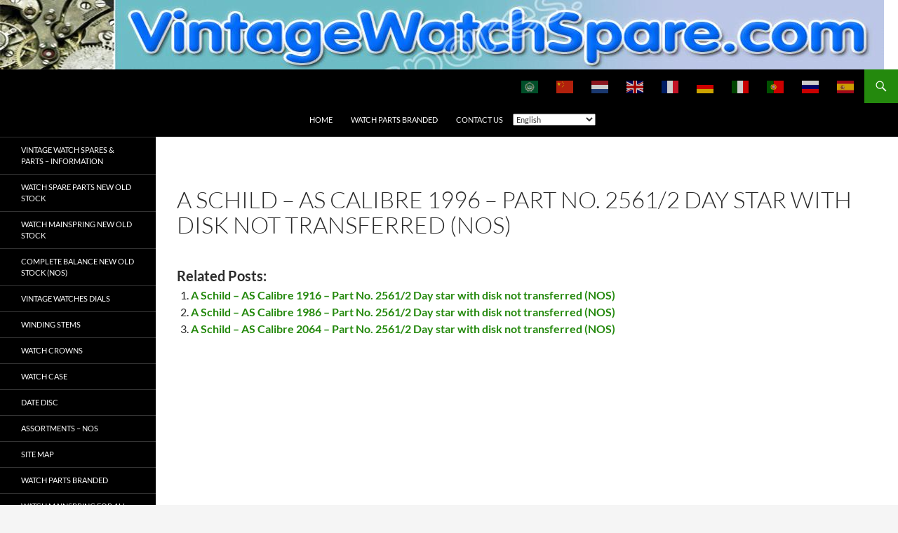

--- FILE ---
content_type: text/html; charset=UTF-8
request_url: https://vintagewatchspare.com/watch-parts-branded/watch-spare-parts-new-old-stock/a-schild-as-watch-spare-parts-nos/a-schild-as-calibre-1996-watch-spare-parts-nos/a-schild-as-calibre-1996-part-no-2561-2-day-star-with-disk-not-transferred-nos/
body_size: 13018
content:
<!DOCTYPE html>
<html lang="en-US">
<head>
	<meta charset="UTF-8">
	<meta name="viewport" content="width=device-width, initial-scale=1.0">
	<title>A Schild - AS Calibre 1996 – Part No. 2561/2 Day star with disk not transferred (NOS) - VintageWatchSpare.com</title>
	<link rel="profile" href="https://gmpg.org/xfn/11">
	<link rel="pingback" href="https://vintagewatchspare.com/xmlrpc.php">
	<!-- Manifest added by SuperPWA - Progressive Web Apps Plugin For WordPress -->
<link rel="manifest" href="/superpwa-manifest-nginx.json">
<meta name="theme-color" content="#D5E0EB">
<meta name="mobile-web-app-capable" content="yes">
<meta name="apple-touch-fullscreen" content="yes">
<meta name="apple-mobile-web-app-title" content="watch-spares.com">
<meta name="application-name" content="watch-spares.com">
<meta name="apple-mobile-web-app-capable" content="yes">
<meta name="apple-mobile-web-app-status-bar-style" content="default">
<link rel="apple-touch-icon"  href="https://vintagewatchspare.com/wp-content/plugins/super-progressive-web-apps/public/images/logo.png">
<link rel="apple-touch-icon" sizes="192x192" href="https://vintagewatchspare.com/wp-content/plugins/super-progressive-web-apps/public/images/logo.png">
<!-- / SuperPWA.com -->
<meta name='robots' content='index, follow, max-image-preview:large, max-snippet:-1, max-video-preview:-1' />

	<!-- This site is optimized with the Yoast SEO plugin v26.8 - https://yoast.com/product/yoast-seo-wordpress/ -->
	<meta name="description" content="VintageWatchSpare.com - Please reach out to us for information or to check availability of spares. We are a leading watch parts supplier and distributor and we stock many popular Swiss, Japanese and Russian brands." />
	<link rel="canonical" href="https://vintagewatchspare.com/watch-parts-branded/watch-spare-parts-new-old-stock/a-schild-as-watch-spare-parts-nos/a-schild-as-calibre-1996-watch-spare-parts-nos/a-schild-as-calibre-1996-part-no-2561-2-day-star-with-disk-not-transferred-nos/" />
	<meta property="og:locale" content="en_US" />
	<meta property="og:type" content="article" />
	<meta property="og:title" content="A Schild - AS Calibre 1996 – Part No. 2561/2 Day star with disk not transferred (NOS) - VintageWatchSpare.com" />
	<meta property="og:description" content="VintageWatchSpare.com - Please reach out to us for information or to check availability of spares. We are a leading watch parts supplier and distributor and we stock many popular Swiss, Japanese and Russian brands." />
	<meta property="og:url" content="https://vintagewatchspare.com/watch-parts-branded/watch-spare-parts-new-old-stock/a-schild-as-watch-spare-parts-nos/a-schild-as-calibre-1996-watch-spare-parts-nos/a-schild-as-calibre-1996-part-no-2561-2-day-star-with-disk-not-transferred-nos/" />
	<meta property="og:site_name" content="VintageWatchSpare.com" />
	<meta property="article:modified_time" content="2023-01-21T17:21:11+00:00" />
	<meta name="twitter:card" content="summary_large_image" />
	<script type="application/ld+json" class="yoast-schema-graph">{"@context":"https://schema.org","@graph":[{"@type":"WebPage","@id":"https://vintagewatchspare.com/watch-parts-branded/watch-spare-parts-new-old-stock/a-schild-as-watch-spare-parts-nos/a-schild-as-calibre-1996-watch-spare-parts-nos/a-schild-as-calibre-1996-part-no-2561-2-day-star-with-disk-not-transferred-nos/","url":"https://vintagewatchspare.com/watch-parts-branded/watch-spare-parts-new-old-stock/a-schild-as-watch-spare-parts-nos/a-schild-as-calibre-1996-watch-spare-parts-nos/a-schild-as-calibre-1996-part-no-2561-2-day-star-with-disk-not-transferred-nos/","name":"A Schild - AS Calibre 1996 – Part No. 2561/2 Day star with disk not transferred (NOS) - VintageWatchSpare.com","isPartOf":{"@id":"https://vintagewatchspare.com/#website"},"datePublished":"2021-10-10T03:59:54+00:00","dateModified":"2023-01-21T17:21:11+00:00","description":"VintageWatchSpare.com - Please reach out to us for information or to check availability of spares. We are a leading watch parts supplier and distributor and we stock many popular Swiss, Japanese and Russian brands.","breadcrumb":{"@id":"https://vintagewatchspare.com/watch-parts-branded/watch-spare-parts-new-old-stock/a-schild-as-watch-spare-parts-nos/a-schild-as-calibre-1996-watch-spare-parts-nos/a-schild-as-calibre-1996-part-no-2561-2-day-star-with-disk-not-transferred-nos/#breadcrumb"},"inLanguage":"en-US","potentialAction":[{"@type":"ReadAction","target":["https://vintagewatchspare.com/watch-parts-branded/watch-spare-parts-new-old-stock/a-schild-as-watch-spare-parts-nos/a-schild-as-calibre-1996-watch-spare-parts-nos/a-schild-as-calibre-1996-part-no-2561-2-day-star-with-disk-not-transferred-nos/"]}]},{"@type":"BreadcrumbList","@id":"https://vintagewatchspare.com/watch-parts-branded/watch-spare-parts-new-old-stock/a-schild-as-watch-spare-parts-nos/a-schild-as-calibre-1996-watch-spare-parts-nos/a-schild-as-calibre-1996-part-no-2561-2-day-star-with-disk-not-transferred-nos/#breadcrumb","itemListElement":[{"@type":"ListItem","position":1,"name":"Home","item":"https://vintagewatchspare.com/"},{"@type":"ListItem","position":2,"name":"Watch Parts Branded","item":"https://vintagewatchspare.com/watch-parts-branded/"},{"@type":"ListItem","position":3,"name":"Watch spare parts New Old Stock","item":"https://vintagewatchspare.com/watch-parts-branded/watch-spare-parts-new-old-stock/"},{"@type":"ListItem","position":4,"name":"A Schild (AS) Watch spare parts (NOS)","item":"https://vintagewatchspare.com/watch-parts-branded/watch-spare-parts-new-old-stock/a-schild-as-watch-spare-parts-nos/"},{"@type":"ListItem","position":5,"name":"A Schild &#8211; AS Calibre 1996 Watch spare parts NOS","item":"https://vintagewatchspare.com/watch-parts-branded/watch-spare-parts-new-old-stock/a-schild-as-watch-spare-parts-nos/a-schild-as-calibre-1996-watch-spare-parts-nos/"},{"@type":"ListItem","position":6,"name":"A Schild &#8211; AS Calibre 1996 – Part No. 2561/2 Day star with disk not transferred (NOS)"}]},{"@type":"WebSite","@id":"https://vintagewatchspare.com/#website","url":"https://vintagewatchspare.com/","name":"watch-spares.com","description":"","publisher":{"@id":"https://vintagewatchspare.com/#organization"},"potentialAction":[{"@type":"SearchAction","target":{"@type":"EntryPoint","urlTemplate":"https://vintagewatchspare.com/?s={search_term_string}"},"query-input":{"@type":"PropertyValueSpecification","valueRequired":true,"valueName":"search_term_string"}}],"inLanguage":"en-US"},{"@type":"Organization","@id":"https://vintagewatchspare.com/#organization","name":"Watch-Spares.com","url":"https://vintagewatchspare.com/","logo":{"@type":"ImageObject","inLanguage":"en-US","@id":"https://vintagewatchspare.com/#/schema/logo/image/","url":"https://vintagewatchspare.com/wp-content/uploads/2021/01/Watch-spares-Banner_3-1.jpg?v=1722930333","contentUrl":"https://vintagewatchspare.com/wp-content/uploads/2021/01/Watch-spares-Banner_3-1.jpg?v=1722930333","width":1920,"height":240,"caption":"Watch-Spares.com"},"image":{"@id":"https://vintagewatchspare.com/#/schema/logo/image/"}}]}</script>
	<!-- / Yoast SEO plugin. -->


<link rel='dns-prefetch' href='//stats.wp.com' />
<link rel='preconnect' href='//c0.wp.com' />
<link rel="alternate" type="application/rss+xml" title="VintageWatchSpare.com &raquo; Feed" href="https://vintagewatchspare.com/feed/" />
<link rel="alternate" type="application/rss+xml" title="VintageWatchSpare.com &raquo; Comments Feed" href="https://vintagewatchspare.com/comments/feed/" />
<link rel="alternate" title="oEmbed (JSON)" type="application/json+oembed" href="https://vintagewatchspare.com/wp-json/oembed/1.0/embed?url=https%3A%2F%2Fvintagewatchspare.com%2Fwatch-parts-branded%2Fwatch-spare-parts-new-old-stock%2Fa-schild-as-watch-spare-parts-nos%2Fa-schild-as-calibre-1996-watch-spare-parts-nos%2Fa-schild-as-calibre-1996-part-no-2561-2-day-star-with-disk-not-transferred-nos%2F" />
<link rel="alternate" title="oEmbed (XML)" type="text/xml+oembed" href="https://vintagewatchspare.com/wp-json/oembed/1.0/embed?url=https%3A%2F%2Fvintagewatchspare.com%2Fwatch-parts-branded%2Fwatch-spare-parts-new-old-stock%2Fa-schild-as-watch-spare-parts-nos%2Fa-schild-as-calibre-1996-watch-spare-parts-nos%2Fa-schild-as-calibre-1996-part-no-2561-2-day-star-with-disk-not-transferred-nos%2F&#038;format=xml" />
<style id='wp-img-auto-sizes-contain-inline-css'>
img:is([sizes=auto i],[sizes^="auto," i]){contain-intrinsic-size:3000px 1500px}
/*# sourceURL=wp-img-auto-sizes-contain-inline-css */
</style>
<link rel='stylesheet' id='twentyfourteen-jetpack-css' href='https://c0.wp.com/p/jetpack/15.4/modules/theme-tools/compat/twentyfourteen.css' media='all' />
<link rel='stylesheet' id='shared-counts-css' href='https://vintagewatchspare.com/wp-content/plugins/shared-counts/assets/css/shared-counts.min.css?ver=1.5.0' media='all' />
<style id='wp-emoji-styles-inline-css'>

	img.wp-smiley, img.emoji {
		display: inline !important;
		border: none !important;
		box-shadow: none !important;
		height: 1em !important;
		width: 1em !important;
		margin: 0 0.07em !important;
		vertical-align: -0.1em !important;
		background: none !important;
		padding: 0 !important;
	}
/*# sourceURL=wp-emoji-styles-inline-css */
</style>
<style id='wp-block-library-inline-css'>
:root{--wp-block-synced-color:#7a00df;--wp-block-synced-color--rgb:122,0,223;--wp-bound-block-color:var(--wp-block-synced-color);--wp-editor-canvas-background:#ddd;--wp-admin-theme-color:#007cba;--wp-admin-theme-color--rgb:0,124,186;--wp-admin-theme-color-darker-10:#006ba1;--wp-admin-theme-color-darker-10--rgb:0,107,160.5;--wp-admin-theme-color-darker-20:#005a87;--wp-admin-theme-color-darker-20--rgb:0,90,135;--wp-admin-border-width-focus:2px}@media (min-resolution:192dpi){:root{--wp-admin-border-width-focus:1.5px}}.wp-element-button{cursor:pointer}:root .has-very-light-gray-background-color{background-color:#eee}:root .has-very-dark-gray-background-color{background-color:#313131}:root .has-very-light-gray-color{color:#eee}:root .has-very-dark-gray-color{color:#313131}:root .has-vivid-green-cyan-to-vivid-cyan-blue-gradient-background{background:linear-gradient(135deg,#00d084,#0693e3)}:root .has-purple-crush-gradient-background{background:linear-gradient(135deg,#34e2e4,#4721fb 50%,#ab1dfe)}:root .has-hazy-dawn-gradient-background{background:linear-gradient(135deg,#faaca8,#dad0ec)}:root .has-subdued-olive-gradient-background{background:linear-gradient(135deg,#fafae1,#67a671)}:root .has-atomic-cream-gradient-background{background:linear-gradient(135deg,#fdd79a,#004a59)}:root .has-nightshade-gradient-background{background:linear-gradient(135deg,#330968,#31cdcf)}:root .has-midnight-gradient-background{background:linear-gradient(135deg,#020381,#2874fc)}:root{--wp--preset--font-size--normal:16px;--wp--preset--font-size--huge:42px}.has-regular-font-size{font-size:1em}.has-larger-font-size{font-size:2.625em}.has-normal-font-size{font-size:var(--wp--preset--font-size--normal)}.has-huge-font-size{font-size:var(--wp--preset--font-size--huge)}.has-text-align-center{text-align:center}.has-text-align-left{text-align:left}.has-text-align-right{text-align:right}.has-fit-text{white-space:nowrap!important}#end-resizable-editor-section{display:none}.aligncenter{clear:both}.items-justified-left{justify-content:flex-start}.items-justified-center{justify-content:center}.items-justified-right{justify-content:flex-end}.items-justified-space-between{justify-content:space-between}.screen-reader-text{border:0;clip-path:inset(50%);height:1px;margin:-1px;overflow:hidden;padding:0;position:absolute;width:1px;word-wrap:normal!important}.screen-reader-text:focus{background-color:#ddd;clip-path:none;color:#444;display:block;font-size:1em;height:auto;left:5px;line-height:normal;padding:15px 23px 14px;text-decoration:none;top:5px;width:auto;z-index:100000}html :where(.has-border-color){border-style:solid}html :where([style*=border-top-color]){border-top-style:solid}html :where([style*=border-right-color]){border-right-style:solid}html :where([style*=border-bottom-color]){border-bottom-style:solid}html :where([style*=border-left-color]){border-left-style:solid}html :where([style*=border-width]){border-style:solid}html :where([style*=border-top-width]){border-top-style:solid}html :where([style*=border-right-width]){border-right-style:solid}html :where([style*=border-bottom-width]){border-bottom-style:solid}html :where([style*=border-left-width]){border-left-style:solid}html :where(img[class*=wp-image-]){height:auto;max-width:100%}:where(figure){margin:0 0 1em}html :where(.is-position-sticky){--wp-admin--admin-bar--position-offset:var(--wp-admin--admin-bar--height,0px)}@media screen and (max-width:600px){html :where(.is-position-sticky){--wp-admin--admin-bar--position-offset:0px}}

/*# sourceURL=wp-block-library-inline-css */
</style><style id='global-styles-inline-css'>
:root{--wp--preset--aspect-ratio--square: 1;--wp--preset--aspect-ratio--4-3: 4/3;--wp--preset--aspect-ratio--3-4: 3/4;--wp--preset--aspect-ratio--3-2: 3/2;--wp--preset--aspect-ratio--2-3: 2/3;--wp--preset--aspect-ratio--16-9: 16/9;--wp--preset--aspect-ratio--9-16: 9/16;--wp--preset--color--black: #000;--wp--preset--color--cyan-bluish-gray: #abb8c3;--wp--preset--color--white: #fff;--wp--preset--color--pale-pink: #f78da7;--wp--preset--color--vivid-red: #cf2e2e;--wp--preset--color--luminous-vivid-orange: #ff6900;--wp--preset--color--luminous-vivid-amber: #fcb900;--wp--preset--color--light-green-cyan: #7bdcb5;--wp--preset--color--vivid-green-cyan: #00d084;--wp--preset--color--pale-cyan-blue: #8ed1fc;--wp--preset--color--vivid-cyan-blue: #0693e3;--wp--preset--color--vivid-purple: #9b51e0;--wp--preset--color--green: #24890d;--wp--preset--color--dark-gray: #2b2b2b;--wp--preset--color--medium-gray: #767676;--wp--preset--color--light-gray: #f5f5f5;--wp--preset--gradient--vivid-cyan-blue-to-vivid-purple: linear-gradient(135deg,rgb(6,147,227) 0%,rgb(155,81,224) 100%);--wp--preset--gradient--light-green-cyan-to-vivid-green-cyan: linear-gradient(135deg,rgb(122,220,180) 0%,rgb(0,208,130) 100%);--wp--preset--gradient--luminous-vivid-amber-to-luminous-vivid-orange: linear-gradient(135deg,rgb(252,185,0) 0%,rgb(255,105,0) 100%);--wp--preset--gradient--luminous-vivid-orange-to-vivid-red: linear-gradient(135deg,rgb(255,105,0) 0%,rgb(207,46,46) 100%);--wp--preset--gradient--very-light-gray-to-cyan-bluish-gray: linear-gradient(135deg,rgb(238,238,238) 0%,rgb(169,184,195) 100%);--wp--preset--gradient--cool-to-warm-spectrum: linear-gradient(135deg,rgb(74,234,220) 0%,rgb(151,120,209) 20%,rgb(207,42,186) 40%,rgb(238,44,130) 60%,rgb(251,105,98) 80%,rgb(254,248,76) 100%);--wp--preset--gradient--blush-light-purple: linear-gradient(135deg,rgb(255,206,236) 0%,rgb(152,150,240) 100%);--wp--preset--gradient--blush-bordeaux: linear-gradient(135deg,rgb(254,205,165) 0%,rgb(254,45,45) 50%,rgb(107,0,62) 100%);--wp--preset--gradient--luminous-dusk: linear-gradient(135deg,rgb(255,203,112) 0%,rgb(199,81,192) 50%,rgb(65,88,208) 100%);--wp--preset--gradient--pale-ocean: linear-gradient(135deg,rgb(255,245,203) 0%,rgb(182,227,212) 50%,rgb(51,167,181) 100%);--wp--preset--gradient--electric-grass: linear-gradient(135deg,rgb(202,248,128) 0%,rgb(113,206,126) 100%);--wp--preset--gradient--midnight: linear-gradient(135deg,rgb(2,3,129) 0%,rgb(40,116,252) 100%);--wp--preset--font-size--small: 13px;--wp--preset--font-size--medium: 20px;--wp--preset--font-size--large: 36px;--wp--preset--font-size--x-large: 42px;--wp--preset--spacing--20: 0.44rem;--wp--preset--spacing--30: 0.67rem;--wp--preset--spacing--40: 1rem;--wp--preset--spacing--50: 1.5rem;--wp--preset--spacing--60: 2.25rem;--wp--preset--spacing--70: 3.38rem;--wp--preset--spacing--80: 5.06rem;--wp--preset--shadow--natural: 6px 6px 9px rgba(0, 0, 0, 0.2);--wp--preset--shadow--deep: 12px 12px 50px rgba(0, 0, 0, 0.4);--wp--preset--shadow--sharp: 6px 6px 0px rgba(0, 0, 0, 0.2);--wp--preset--shadow--outlined: 6px 6px 0px -3px rgb(255, 255, 255), 6px 6px rgb(0, 0, 0);--wp--preset--shadow--crisp: 6px 6px 0px rgb(0, 0, 0);}:where(.is-layout-flex){gap: 0.5em;}:where(.is-layout-grid){gap: 0.5em;}body .is-layout-flex{display: flex;}.is-layout-flex{flex-wrap: wrap;align-items: center;}.is-layout-flex > :is(*, div){margin: 0;}body .is-layout-grid{display: grid;}.is-layout-grid > :is(*, div){margin: 0;}:where(.wp-block-columns.is-layout-flex){gap: 2em;}:where(.wp-block-columns.is-layout-grid){gap: 2em;}:where(.wp-block-post-template.is-layout-flex){gap: 1.25em;}:where(.wp-block-post-template.is-layout-grid){gap: 1.25em;}.has-black-color{color: var(--wp--preset--color--black) !important;}.has-cyan-bluish-gray-color{color: var(--wp--preset--color--cyan-bluish-gray) !important;}.has-white-color{color: var(--wp--preset--color--white) !important;}.has-pale-pink-color{color: var(--wp--preset--color--pale-pink) !important;}.has-vivid-red-color{color: var(--wp--preset--color--vivid-red) !important;}.has-luminous-vivid-orange-color{color: var(--wp--preset--color--luminous-vivid-orange) !important;}.has-luminous-vivid-amber-color{color: var(--wp--preset--color--luminous-vivid-amber) !important;}.has-light-green-cyan-color{color: var(--wp--preset--color--light-green-cyan) !important;}.has-vivid-green-cyan-color{color: var(--wp--preset--color--vivid-green-cyan) !important;}.has-pale-cyan-blue-color{color: var(--wp--preset--color--pale-cyan-blue) !important;}.has-vivid-cyan-blue-color{color: var(--wp--preset--color--vivid-cyan-blue) !important;}.has-vivid-purple-color{color: var(--wp--preset--color--vivid-purple) !important;}.has-black-background-color{background-color: var(--wp--preset--color--black) !important;}.has-cyan-bluish-gray-background-color{background-color: var(--wp--preset--color--cyan-bluish-gray) !important;}.has-white-background-color{background-color: var(--wp--preset--color--white) !important;}.has-pale-pink-background-color{background-color: var(--wp--preset--color--pale-pink) !important;}.has-vivid-red-background-color{background-color: var(--wp--preset--color--vivid-red) !important;}.has-luminous-vivid-orange-background-color{background-color: var(--wp--preset--color--luminous-vivid-orange) !important;}.has-luminous-vivid-amber-background-color{background-color: var(--wp--preset--color--luminous-vivid-amber) !important;}.has-light-green-cyan-background-color{background-color: var(--wp--preset--color--light-green-cyan) !important;}.has-vivid-green-cyan-background-color{background-color: var(--wp--preset--color--vivid-green-cyan) !important;}.has-pale-cyan-blue-background-color{background-color: var(--wp--preset--color--pale-cyan-blue) !important;}.has-vivid-cyan-blue-background-color{background-color: var(--wp--preset--color--vivid-cyan-blue) !important;}.has-vivid-purple-background-color{background-color: var(--wp--preset--color--vivid-purple) !important;}.has-black-border-color{border-color: var(--wp--preset--color--black) !important;}.has-cyan-bluish-gray-border-color{border-color: var(--wp--preset--color--cyan-bluish-gray) !important;}.has-white-border-color{border-color: var(--wp--preset--color--white) !important;}.has-pale-pink-border-color{border-color: var(--wp--preset--color--pale-pink) !important;}.has-vivid-red-border-color{border-color: var(--wp--preset--color--vivid-red) !important;}.has-luminous-vivid-orange-border-color{border-color: var(--wp--preset--color--luminous-vivid-orange) !important;}.has-luminous-vivid-amber-border-color{border-color: var(--wp--preset--color--luminous-vivid-amber) !important;}.has-light-green-cyan-border-color{border-color: var(--wp--preset--color--light-green-cyan) !important;}.has-vivid-green-cyan-border-color{border-color: var(--wp--preset--color--vivid-green-cyan) !important;}.has-pale-cyan-blue-border-color{border-color: var(--wp--preset--color--pale-cyan-blue) !important;}.has-vivid-cyan-blue-border-color{border-color: var(--wp--preset--color--vivid-cyan-blue) !important;}.has-vivid-purple-border-color{border-color: var(--wp--preset--color--vivid-purple) !important;}.has-vivid-cyan-blue-to-vivid-purple-gradient-background{background: var(--wp--preset--gradient--vivid-cyan-blue-to-vivid-purple) !important;}.has-light-green-cyan-to-vivid-green-cyan-gradient-background{background: var(--wp--preset--gradient--light-green-cyan-to-vivid-green-cyan) !important;}.has-luminous-vivid-amber-to-luminous-vivid-orange-gradient-background{background: var(--wp--preset--gradient--luminous-vivid-amber-to-luminous-vivid-orange) !important;}.has-luminous-vivid-orange-to-vivid-red-gradient-background{background: var(--wp--preset--gradient--luminous-vivid-orange-to-vivid-red) !important;}.has-very-light-gray-to-cyan-bluish-gray-gradient-background{background: var(--wp--preset--gradient--very-light-gray-to-cyan-bluish-gray) !important;}.has-cool-to-warm-spectrum-gradient-background{background: var(--wp--preset--gradient--cool-to-warm-spectrum) !important;}.has-blush-light-purple-gradient-background{background: var(--wp--preset--gradient--blush-light-purple) !important;}.has-blush-bordeaux-gradient-background{background: var(--wp--preset--gradient--blush-bordeaux) !important;}.has-luminous-dusk-gradient-background{background: var(--wp--preset--gradient--luminous-dusk) !important;}.has-pale-ocean-gradient-background{background: var(--wp--preset--gradient--pale-ocean) !important;}.has-electric-grass-gradient-background{background: var(--wp--preset--gradient--electric-grass) !important;}.has-midnight-gradient-background{background: var(--wp--preset--gradient--midnight) !important;}.has-small-font-size{font-size: var(--wp--preset--font-size--small) !important;}.has-medium-font-size{font-size: var(--wp--preset--font-size--medium) !important;}.has-large-font-size{font-size: var(--wp--preset--font-size--large) !important;}.has-x-large-font-size{font-size: var(--wp--preset--font-size--x-large) !important;}
/*# sourceURL=global-styles-inline-css */
</style>

<style id='classic-theme-styles-inline-css'>
/*! This file is auto-generated */
.wp-block-button__link{color:#fff;background-color:#32373c;border-radius:9999px;box-shadow:none;text-decoration:none;padding:calc(.667em + 2px) calc(1.333em + 2px);font-size:1.125em}.wp-block-file__button{background:#32373c;color:#fff;text-decoration:none}
/*# sourceURL=/wp-includes/css/classic-themes.min.css */
</style>
<link rel='stylesheet' id='contact-form-7-css' href='https://vintagewatchspare.com/wp-content/plugins/contact-form-7/includes/css/styles.css?ver=6.1.4' media='all' />
<link rel='stylesheet' id='mfcf7_zl_button_style-css' href='https://vintagewatchspare.com/wp-content/plugins/multiline-files-for-contact-form-7/css/style.css?12&#038;ver=9c648b61564595861f541ce9d48e5674' media='all' />
<link rel='stylesheet' id='twentyfourteen-lato-css' href='https://vintagewatchspare.com/wp-content/themes/twentyfourteen/fonts/font-lato.css?ver=20230328' media='all' />
<link rel='stylesheet' id='genericons-css' href='https://c0.wp.com/p/jetpack/15.4/_inc/genericons/genericons/genericons.css' media='all' />
<link rel='stylesheet' id='twentyfourteen-style-css' href='https://vintagewatchspare.com/wp-content/themes/twentyfourteen/style.css?ver=20251202' media='all' />
<link rel='stylesheet' id='twentyfourteen-block-style-css' href='https://vintagewatchspare.com/wp-content/themes/twentyfourteen/css/blocks.css?ver=20250715' media='all' />
<link rel='stylesheet' id='taxopress-frontend-css-css' href='https://vintagewatchspare.com/wp-content/plugins/simple-tags/assets/frontend/css/frontend.css?ver=3.43.0' media='all' />
<link rel='stylesheet' id='slb_core-css' href='https://vintagewatchspare.com/wp-content/plugins/simple-lightbox/client/css/app.css?ver=2.9.4' media='all' />
<link rel='stylesheet' id='tablepress-default-css' href='https://vintagewatchspare.com/wp-content/tablepress-combined.min.css?ver=60' media='all' />
<script src="https://c0.wp.com/c/6.9/wp-includes/js/jquery/jquery.min.js" id="jquery-core-js"></script>
<script src="https://c0.wp.com/c/6.9/wp-includes/js/jquery/jquery-migrate.min.js" id="jquery-migrate-js"></script>
<script src="https://vintagewatchspare.com/wp-content/plugins/multiline-files-for-contact-form-7/js/zl-multine-files.js?ver=9c648b61564595861f541ce9d48e5674" id="mfcf7_zl_multiline_files_script-js"></script>
<script src="https://vintagewatchspare.com/wp-content/themes/twentyfourteen/js/functions.js?ver=20250729" id="twentyfourteen-script-js" defer data-wp-strategy="defer"></script>
<script src="https://vintagewatchspare.com/wp-content/plugins/simple-tags/assets/frontend/js/frontend.js?ver=3.43.0" id="taxopress-frontend-js-js"></script>
<link rel="https://api.w.org/" href="https://vintagewatchspare.com/wp-json/" /><link rel="alternate" title="JSON" type="application/json" href="https://vintagewatchspare.com/wp-json/wp/v2/pages/38666" /><link rel="EditURI" type="application/rsd+xml" title="RSD" href="https://vintagewatchspare.com/xmlrpc.php?rsd" />
<link rel='shortlink' href='https://vintagewatchspare.com/?p=38666' />
	<style>img#wpstats{display:none}</style>
		<!-- Global site tag (gtag.js) - Google Analytics -->
<script async src="https://www.googletagmanager.com/gtag/js?id=UA-140008149-1"></script>
<script>
window.dataLayer = window.dataLayer || [];
function gtag(){dataLayer.push(arguments);}
gtag('js', new Date());

gtag('config', 'UA-140008149-1', { 'optimize_id': 'GTM-T9HCT4G'});
</script>


<meta name="google-site-verification" content="5LVw-5Yi90GFJ4Ilil9LVd_QQQQ_tu6hPAJCdxfnnZ0" />
        <script
                type="text/javascript">var ajaxurl = 'https://vintagewatchspare.com/wp-admin/admin-ajax.php';</script>
        		<style type="text/css" id="twentyfourteen-header-css">
				.site-title,
		.site-description {
			clip-path: inset(50%);
			position: absolute;
		}
				</style>
		<link rel="icon" href="https://vintagewatchspare.com/wp-content/uploads/2018/06/cropped-8-vc-hodinkee_web-1-2-120x120.jpg?v=1722952655" sizes="32x32" />
<link rel="icon" href="https://vintagewatchspare.com/wp-content/uploads/2018/06/cropped-8-vc-hodinkee_web-1-2-250x250.jpg?v=1722952655" sizes="192x192" />
<meta name="msapplication-TileImage" content="https://vintagewatchspare.com/wp-content/uploads/2018/06/cropped-8-vc-hodinkee_web-1-2-300x300.jpg?v=1722952655" />
		<style id="wp-custom-css">
			.site-info{display: none;}
.site,
.site-header {
max-width: 100%;
}

.site-content .entry-header,
.site-content .entry-content,
.site-content .entry-summary,
.site-content .entry-meta, .page-content {
/* Original max-width: 474px */
max-width: 95%;
}

.hentry {
max-width: 95%;
}

.post-thumbnail img {
height: auto;
min-width: 100%;
}		</style>
		<link rel='stylesheet' id='so-css-twentyfourteen-css' href='https://vintagewatchspare.com/wp-content/uploads/so-css/so-css-twentyfourteen.css?ver=1582216688' media='all' />
<link rel='stylesheet' id='yarppRelatedCss-css' href='https://vintagewatchspare.com/wp-content/plugins/yet-another-related-posts-plugin/style/related.css?ver=5.30.11' media='all' />
</head>

<body class="wp-singular page-template-default page page-id-38666 page-child parent-pageid-33050 wp-embed-responsive wp-theme-twentyfourteen header-image full-width footer-widgets singular">
<a class="screen-reader-text skip-link" href="#content">
	Skip to content</a>
<div id="page" class="hfeed site">
			<div id="site-header">
		<a href="https://vintagewatchspare.com/" rel="home" >
			<img src="https://vintagewatchspare.com/wp-content/uploads/2019/11/vws_banner-1-1.jpg" width="1260" height="99" alt="VintageWatchSpare.com" srcset="https://vintagewatchspare.com/wp-content/uploads/2019/11/vws_banner-1-1.jpg?v=1722942990 1260w, https://vintagewatchspare.com/wp-content/uploads/2019/11/vws_banner-1-1-300x24.jpg?v=1722942990 300w, https://vintagewatchspare.com/wp-content/uploads/2019/11/vws_banner-1-1-1024x80.jpg?v=1722942990 1024w, https://vintagewatchspare.com/wp-content/uploads/2019/11/vws_banner-1-1-768x60.jpg?v=1722942990 768w" sizes="(max-width: 1260px) 100vw, 1260px" decoding="async" fetchpriority="high" />		</a>
	</div>
	
	<header id="masthead" class="site-header">
		<div class="header-main">
							<h1 class="site-title"><a href="https://vintagewatchspare.com/" rel="home" >VintageWatchSpare.com</a></h1>
			
			<div class="search-toggle">
				<a href="#search-container" class="screen-reader-text" aria-expanded="false" aria-controls="search-container">
					Search				</a>
			</div>

			<nav id="primary-navigation" class="site-navigation primary-navigation">
				<button class="menu-toggle">Primary Menu</button>
				<div class="menu-main-menu-container"><ul id="primary-menu" class="nav-menu"><li id="menu-item-30409" class="menu-item menu-item-type-post_type menu-item-object-page menu-item-home menu-item-30409"><a href="https://vintagewatchspare.com/">Home</a></li>
<li id="menu-item-30244" class="menu-item menu-item-type-post_type menu-item-object-page current-page-ancestor menu-item-30244"><a href="https://vintagewatchspare.com/watch-parts-branded/">Watch Parts Branded</a></li>
<li id="menu-item-30410" class="menu-item menu-item-type-custom menu-item-object-custom menu-item-30410"><a href="https://vintagewatchspare.com/contact-us/">Contact us</a></li>
<li style="position:relative;" class="menu-item menu-item-gtranslate gt-menu-56103"></li></ul></div>			</nav>
		</div>

		<div id="search-container" class="search-box-wrapper hide">
			<div class="search-box">
				<form role="search" method="get" class="search-form" action="https://vintagewatchspare.com/">
				<label>
					<span class="screen-reader-text">Search for:</span>
					<input type="search" class="search-field" placeholder="Search &hellip;" value="" name="s" />
				</label>
				<input type="submit" class="search-submit" value="Search" />
			</form>			</div>
		</div>
	</header><!-- #masthead -->

	<div id="main" class="site-main">

<div id="main-content" class="main-content">

	<div id="primary" class="content-area">
		<div id="content" class="site-content" role="main">

			
<article id="post-38666" class="post-38666 page type-page status-publish hentry tag-a-schild tag-a-schild-as-a-schild-as-watch-spares-parts-new-old-stock tag-a-schild-as-calibre tag-a-schild-as-calibre-watch-balance-complete tag-a-schild-as-watch-barrel tag-a-schild-as-watch-parts tag-a-schild-as-watch-setting-lever-spring tag-a-schild-as-watch-winding-stems tag-a-schild-as tag-a-schild-as-watch-spare-parts tag-a-schild-calibre tag-as tag-as-a-schild-watch-spares-parts-new-old-stock tag-as-mechanical-movements tag-as-watch-movements tag-as-watch-parts tag-as-watch-spare-parts tag-stock">
	<header class="entry-header"><h1 class="entry-title">A Schild &#8211; AS Calibre 1996 – Part No. 2561/2 Day star with disk not transferred (NOS)</h1></header><!-- .entry-header -->
	<div class="entry-content">
		<div class="shared-counts-wrap after_content style-icon"></div><div class='yarpp yarpp-related yarpp-related-website yarpp-template-list'>
<!-- YARPP List -->
<h3>Related posts:</h3><ol>
<li><a href="https://vintagewatchspare.com/watch-parts-branded/watch-spare-parts-new-old-stock/a-schild-as-watch-spare-parts-nos/a-schild-as-calibre-1916-watch-spare-parts-nos/a-schild-as-calibre-1916-part-no-2561-2-day-star-with-disk-not-transferred-nos/" rel="bookmark" title="A Schild &#8211; AS Calibre 1916 – Part No. 2561/2 Day star with disk not transferred (NOS)">A Schild &#8211; AS Calibre 1916 – Part No. 2561/2 Day star with disk not transferred (NOS)</a></li>
<li><a href="https://vintagewatchspare.com/watch-parts-branded/watch-spare-parts-new-old-stock/a-schild-as-watch-spare-parts-nos/a-schild-as-calibre-1986-watch-spare-parts-nos/a-schild-as-calibre-1986-part-no-2561-2-day-star-with-disk-not-transferred-nos/" rel="bookmark" title="A Schild &#8211; AS Calibre 1986 – Part No. 2561/2 Day star with disk not transferred (NOS)">A Schild &#8211; AS Calibre 1986 – Part No. 2561/2 Day star with disk not transferred (NOS)</a></li>
<li><a href="https://vintagewatchspare.com/watch-parts-branded/watch-spare-parts-new-old-stock/a-schild-as-watch-spare-parts-nos/a-schild-as-calibre-2064-watch-spare-parts-nos/a-schild-as-calibre-2064-part-no-2561-2-day-star-with-disk-not-transferred-nos/" rel="bookmark" title="A Schild &#8211; AS Calibre 2064 – Part No. 2561/2 Day star with disk not transferred (NOS)">A Schild &#8211; AS Calibre 2064 – Part No. 2561/2 Day star with disk not transferred (NOS)</a></li>
</ol>
</div>
	</div><!-- .entry-content -->
</article><!-- #post-38666 -->

		</div><!-- #content -->
	</div><!-- #primary -->
	</div><!-- #main-content -->

<div id="secondary">
	
		<nav class="navigation site-navigation secondary-navigation">
		<div class="menu-side-menu-container"><ul id="menu-side-menu" class="menu"><li id="menu-item-83914" class="menu-item menu-item-type-post_type menu-item-object-page menu-item-83914"><a href="https://vintagewatchspare.com/vintage-watch-spares-parts-information-and-sale/vintage-watch-spares-parts-information/">Vintage Watch Spares &#038; Parts – Information</a></li>
<li id="menu-item-32965" class="menu-item menu-item-type-post_type menu-item-object-page current-page-ancestor menu-item-32965"><a href="https://vintagewatchspare.com/watch-parts-branded/watch-spare-parts-new-old-stock/">Watch spare parts New Old Stock</a></li>
<li id="menu-item-30247" class="menu-item menu-item-type-post_type menu-item-object-page menu-item-30247"><a href="https://vintagewatchspare.com/watch-parts-branded/watch-mainspring-new-old-stock/">Watch mainspring New Old Stock</a></li>
<li id="menu-item-30252" class="menu-item menu-item-type-post_type menu-item-object-page menu-item-30252"><a href="https://vintagewatchspare.com/watch-parts-branded/complete-balance-new-old-stock-nos/">Complete Balance New Old Stock  (NOS)</a></li>
<li id="menu-item-30253" class="menu-item menu-item-type-post_type menu-item-object-page menu-item-30253"><a href="https://vintagewatchspare.com/vintage-watch-spares-parts-information-and-sale/vintage-watches-dials/">Vintage watches dials</a></li>
<li id="menu-item-30254" class="menu-item menu-item-type-post_type menu-item-object-page menu-item-30254"><a href="https://vintagewatchspare.com/vintage-watch-spares-parts-information-and-sale/winding-stems/">Winding Stems</a></li>
<li id="menu-item-30246" class="menu-item menu-item-type-post_type menu-item-object-page menu-item-30246"><a href="https://vintagewatchspare.com/vintage-watch-spares-parts-information-and-sale/watch-crowns/">Watch Crowns</a></li>
<li id="menu-item-30255" class="menu-item menu-item-type-post_type menu-item-object-page menu-item-30255"><a href="https://vintagewatchspare.com/vintage-watch-spares-parts-information-and-sale/watch-case/">Watch case</a></li>
<li id="menu-item-30257" class="menu-item menu-item-type-post_type menu-item-object-page menu-item-30257"><a href="https://vintagewatchspare.com/vintage-watch-spares-parts-information-and-sale/date-disc/">Date Disc</a></li>
<li id="menu-item-30256" class="menu-item menu-item-type-post_type menu-item-object-page menu-item-30256"><a href="https://vintagewatchspare.com/vintage-watch-spares-parts-information-and-sale/assortments-nos/">Assortments – NOS</a></li>
<li id="menu-item-30245" class="menu-item menu-item-type-post_type menu-item-object-page menu-item-30245"><a href="https://vintagewatchspare.com/site-map/">Site Map</a></li>
<li id="menu-item-121" class="menu-item menu-item-type-post_type menu-item-object-page current-page-ancestor menu-item-121"><a href="https://vintagewatchspare.com/watch-parts-branded/">Watch Parts Branded</a></li>
<li id="menu-item-55812" class="menu-item menu-item-type-post_type menu-item-object-page menu-item-55812"><a href="https://vintagewatchspare.com/watch-parts-branded/watch-mainspring-for-all-brands-caliber-nos/">Watch mainspring for all brands &#038; caliber NOS</a></li>
<li id="menu-item-30258" class="menu-item menu-item-type-post_type menu-item-object-page menu-item-30258"><a href="https://vintagewatchspare.com/watch-parts-branded/as-calibre-movement-and-spare-parts/">AS Calibre Movement and Spare Parts</a></li>
<li id="menu-item-30260" class="menu-item menu-item-type-post_type menu-item-object-page menu-item-30260"><a href="https://vintagewatchspare.com/watch-parts-branded/eta-calibre-movement-and-spare-parts/">ETA Calibre Movement and Spare Parts</a></li>
<li id="menu-item-30261" class="menu-item menu-item-type-post_type menu-item-object-page menu-item-30261"><a href="https://vintagewatchspare.com/watch-parts-branded/omega-calibre-movement-and-spare-parts/">Omega Calibre Movement and Spare Parts</a></li>
<li id="menu-item-30262" class="menu-item menu-item-type-post_type menu-item-object-page menu-item-30262"><a href="https://vintagewatchspare.com/watch-parts-branded/tissot-calibre-movement-and-spare-parts/">Tissot Calibre Movement and Spare Parts</a></li>
<li id="menu-item-30264" class="menu-item menu-item-type-post_type menu-item-object-page menu-item-30264"><a href="https://vintagewatchspare.com/watch-parts-branded/zodiac-calibre-movement-and-spare-parts/">Zodiac Calibre Movement and Spare Parts</a></li>
<li id="menu-item-30265" class="menu-item menu-item-type-post_type menu-item-object-page menu-item-30265"><a href="https://vintagewatchspare.com/watch-parts-branded/bfg-calibre-movement-and-spare-parts/">BFG Calibre Movement and Spare Parts</a></li>
<li id="menu-item-30266" class="menu-item menu-item-type-post_type menu-item-object-page menu-item-30266"><a href="https://vintagewatchspare.com/watch-parts-branded/bifora-calibre-movement-and-spare-parts/">Bifora Calibre Movement and Spare Parts</a></li>
<li id="menu-item-30267" class="menu-item menu-item-type-post_type menu-item-object-page menu-item-30267"><a href="https://vintagewatchspare.com/watch-parts-branded/bulova-calibre-movement-and-spare-parts/">Bulova Calibre Movement and Spare Parts</a></li>
<li id="menu-item-30268" class="menu-item menu-item-type-post_type menu-item-object-page menu-item-30268"><a href="https://vintagewatchspare.com/watch-parts-branded/buren-calibre-movement-and-spare-parts/">Buren Calibre Movement and Spare Parts</a></li>
<li id="menu-item-30269" class="menu-item menu-item-type-post_type menu-item-object-page menu-item-30269"><a href="https://vintagewatchspare.com/watch-parts-branded/certina-calibre-movement-and-spare-parts/">Certina Calibre Movement and Spare Parts</a></li>
<li id="menu-item-30270" class="menu-item menu-item-type-post_type menu-item-object-page menu-item-30270"><a href="https://vintagewatchspare.com/watch-parts-branded/citizen-calibre-movement-and-spare-parts/">Citizen Calibre Movement and Spare Parts</a></li>
<li id="menu-item-30271" class="menu-item menu-item-type-post_type menu-item-object-page menu-item-30271"><a href="https://vintagewatchspare.com/watch-parts-branded/cortebert-calibre-movement-and-spare-parts/">Cortebert Calibre Movement and Spare Parts</a></li>
<li id="menu-item-30272" class="menu-item menu-item-type-post_type menu-item-object-page menu-item-30272"><a href="https://vintagewatchspare.com/watch-parts-branded/cyma-calibre-movement-and-spare-parts/">Cyma Calibre Movement and Spare Parts</a></li>
<li id="menu-item-30273" class="menu-item menu-item-type-post_type menu-item-object-page menu-item-30273"><a href="https://vintagewatchspare.com/watch-parts-branded/eb-bettlach-calibre-movement-and-spare-parts/">EB (Bettlach) Calibre Movement and Spare Parts</a></li>
<li id="menu-item-30274" class="menu-item menu-item-type-post_type menu-item-object-page menu-item-30274"><a href="https://vintagewatchspare.com/watch-parts-branded/election-calibre-movement-and-spare-parts/">Election Calibre Movement and Spare Parts</a></li>
<li id="menu-item-30259" class="menu-item menu-item-type-post_type menu-item-object-page menu-item-30259"><a href="https://vintagewatchspare.com/watch-parts-branded/enicar-calibre-movement-and-spare-parts/">Enicar Calibre Movement and Spare Parts</a></li>
<li id="menu-item-30275" class="menu-item menu-item-type-post_type menu-item-object-page menu-item-30275"><a href="https://vintagewatchspare.com/watch-parts-branded/eterna-calibre-movement-and-spare-parts/">Eterna Calibre Movement and Spare Parts</a></li>
<li id="menu-item-30276" class="menu-item menu-item-type-post_type menu-item-object-page menu-item-30276"><a href="https://vintagewatchspare.com/watch-parts-branded/favre-leuba-calibre-movement-and-spare-parts/">Favre Leuba Calibre Movement and Spare Parts</a></li>
<li id="menu-item-30277" class="menu-item menu-item-type-post_type menu-item-object-page menu-item-30277"><a href="https://vintagewatchspare.com/watch-parts-branded/fe-france-ebauches-calibre-movement-and-spare-parts/">FE (France Ebauches) Calibre Movement and Spare Parts</a></li>
<li id="menu-item-30278" class="menu-item menu-item-type-post_type menu-item-object-page menu-item-30278"><a href="https://vintagewatchspare.com/watch-parts-branded/fef-fleurier-calibre-movement-and-spare-parts/">FEF, Fleurier  Calibre Movement and Spare Parts</a></li>
<li id="menu-item-30279" class="menu-item menu-item-type-post_type menu-item-object-page menu-item-30279"><a href="https://vintagewatchspare.com/watch-parts-branded/felsa-calibre-movement-and-spare-parts/">Felsa Calibre Movement and Spare Parts</a></li>
<li id="menu-item-30280" class="menu-item menu-item-type-post_type menu-item-object-page menu-item-30280"><a href="https://vintagewatchspare.com/watch-parts-branded/fhf-calibre-movement-and-spare-parts/">FHF Calibre Movement and Spare Parts</a></li>
<li id="menu-item-30281" class="menu-item menu-item-type-post_type menu-item-object-page menu-item-30281"><a href="https://vintagewatchspare.com/watch-parts-branded/girard-perregaux-calibre-movement-and-spare-parts/">Girard Perregaux Calibre Movement and Spare Parts</a></li>
<li id="menu-item-30282" class="menu-item menu-item-type-post_type menu-item-object-page menu-item-30282"><a href="https://vintagewatchspare.com/watch-parts-branded/hamilton-calibre-movement-and-spare-parts/">Hamilton Calibre Movement and Spare Parts</a></li>
<li id="menu-item-30284" class="menu-item menu-item-type-post_type menu-item-object-page menu-item-30284"><a href="https://vintagewatchspare.com/watch-parts-branded/harley-ronda-calibre-movement-and-spare-parts/">Harley Ronda Calibre Movement and Spare Parts</a></li>
<li id="menu-item-30285" class="menu-item menu-item-type-post_type menu-item-object-page menu-item-30285"><a href="https://vintagewatchspare.com/watch-parts-branded/helvetia-calibre-movement-and-spare-parts/">Helvetia Calibre Movement and Spare Parts</a></li>
<li id="menu-item-30286" class="menu-item menu-item-type-post_type menu-item-object-page menu-item-30286"><a href="https://vintagewatchspare.com/watch-parts-branded/landeron-calibre-movement-and-spare-parts/">Landeron Calibre Movement and Spare Parts</a></li>
<li id="menu-item-30287" class="menu-item menu-item-type-post_type menu-item-object-page menu-item-30287"><a href="https://vintagewatchspare.com/watch-parts-branded/longines-calibre-movement-and-spare-parts/">Longines Calibre Movement and Spare Parts</a></li>
<li id="menu-item-30288" class="menu-item menu-item-type-post_type menu-item-object-page menu-item-30288"><a href="https://vintagewatchspare.com/watch-parts-branded/mido-calibre-movement-and-spare-parts/">Mido Calibre Movement and Spare Parts</a></li>
<li id="menu-item-30289" class="menu-item menu-item-type-post_type menu-item-object-page menu-item-30289"><a href="https://vintagewatchspare.com/watch-parts-branded/movado-calibre-movement-and-spare-parts/">Movado Calibre Movement and Spare Parts</a></li>
<li id="menu-item-30290" class="menu-item menu-item-type-post_type menu-item-object-page menu-item-30290"><a href="https://vintagewatchspare.com/watch-parts-branded/oris-calibre-movement-and-spare-parts/">Oris Calibre Movement and Spare Parts</a></li>
<li id="menu-item-30291" class="menu-item menu-item-type-post_type menu-item-object-page menu-item-30291"><a href="https://vintagewatchspare.com/watch-parts-branded/peseux-calibre-movement-and-spare-parts/">Peseux Calibre Movement and Spare Parts</a></li>
<li id="menu-item-30292" class="menu-item menu-item-type-post_type menu-item-object-page menu-item-30292"><a href="https://vintagewatchspare.com/watch-parts-branded/poljot-calibre-movement-and-spare-parts/">Poljot Calibre Movement and Spare Parts</a></li>
<li id="menu-item-30293" class="menu-item menu-item-type-post_type menu-item-object-page menu-item-30293"><a href="https://vintagewatchspare.com/watch-parts-branded/roamer-mst-calibre-movement-and-spare-parts/">Roamer MST Calibre Movement and Spare Parts</a></li>
<li id="menu-item-30294" class="menu-item menu-item-type-post_type menu-item-object-page menu-item-30294"><a href="https://vintagewatchspare.com/watch-parts-branded/rolex-calibre-movement-and-spare-parts/">Rolex Calibre Movement and Spare Parts</a></li>
<li id="menu-item-30295" class="menu-item menu-item-type-post_type menu-item-object-page menu-item-30295"><a href="https://vintagewatchspare.com/watch-parts-branded/standard-st-calibre-movement-and-spare-parts/">Standard – ST Calibre Movement and Spare Parts</a></li>
<li id="menu-item-30296" class="menu-item menu-item-type-post_type menu-item-object-page menu-item-30296"><a href="https://vintagewatchspare.com/watch-parts-branded/unitas-calibre-movement-and-spare-parts/">Unitas Calibre Movement and Spare Parts</a></li>
<li id="menu-item-30297" class="menu-item menu-item-type-post_type menu-item-object-page menu-item-30297"><a href="https://vintagewatchspare.com/watch-parts-branded/universal-calibre-movement-and-spare-parts/">Universal Calibre Movement and Spare Parts</a></li>
<li id="menu-item-30298" class="menu-item menu-item-type-post_type menu-item-object-page menu-item-30298"><a href="https://vintagewatchspare.com/watch-parts-branded/valjoux-calibre-movement-and-spare-parts/">Valjoux Calibre Movement and Spare Parts</a></li>
<li id="menu-item-30299" class="menu-item menu-item-type-post_type menu-item-object-page menu-item-30299"><a href="https://vintagewatchspare.com/watch-parts-branded/venus-calibre-movement-and-spare-parts/">Venus Calibre Movement and Spare Parts</a></li>
<li id="menu-item-30300" class="menu-item menu-item-type-post_type menu-item-object-page menu-item-30300"><a href="https://vintagewatchspare.com/watch-parts-branded/zaria-calibre-movement-and-spare-parts/">Zaria Calibre Movement and Spare Parts</a></li>
<li id="menu-item-30301" class="menu-item menu-item-type-post_type menu-item-object-page menu-item-30301"><a href="https://vintagewatchspare.com/watch-parts-branded/zenith-calibre-movement-and-spare-parts/">Zenith Calibre Movement and Spare Parts</a></li>
<li id="menu-item-30302" class="menu-item menu-item-type-post_type menu-item-object-page menu-item-30302"><a href="https://vintagewatchspare.com/watch-parts-branded/vintage-watch-history/">Vintage Watch History</a></li>
<li id="menu-item-30303" class="menu-item menu-item-type-post_type menu-item-object-page menu-item-30303"><a href="https://vintagewatchspare.com/submit-watch-calibre/">Submit Watch Calibre</a></li>
<li id="menu-item-30304" class="menu-item menu-item-type-post_type menu-item-object-page menu-item-30304"><a href="https://vintagewatchspare.com/vintage-watch-spares-parts-information-and-sale/watch-related-information/english-silver-hallmarks/">English Silver Hallmarks</a></li>
<li id="menu-item-30305" class="menu-item menu-item-type-post_type menu-item-object-page menu-item-30305"><a href="https://vintagewatchspare.com/vintage-watch-spares-parts-information-and-sale/watch-related-information/watch-chronometer-certification-parameters-by-cosc/">Watch Chronometer Certification parameters by COSC</a></li>
<li id="menu-item-30306" class="menu-item menu-item-type-post_type menu-item-object-page menu-item-30306"><a href="https://vintagewatchspare.com/vintage-watch-spares-parts-information-and-sale/watch-related-information/watch-glossary/">Watch Glossary</a></li>
<li id="menu-item-30307" class="menu-item menu-item-type-post_type menu-item-object-page menu-item-30307"><a href="https://vintagewatchspare.com/vintage-watch-spares-parts-information-and-sale/watch-related-information/watchmakers-marks/">Watchmakers marks</a></li>
<li id="menu-item-30309" class="menu-item menu-item-type-post_type menu-item-object-page menu-item-30309"><a href="https://vintagewatchspare.com/vintage-watch-spares-parts-information-and-sale/watch-related-information/worldwide-watch-groups/">Worldwide Watch Groups</a></li>
<li id="menu-item-32966" class="menu-item menu-item-type-post_type menu-item-object-page menu-item-32966"><a href="https://vintagewatchspare.com/watch-parts-branded/new-old-stock/">New Old Stock</a></li>
<li id="menu-item-30310" class="menu-item menu-item-type-post_type menu-item-object-page menu-item-30310"><a href="https://vintagewatchspare.com/vintage-watch-spares-parts-information-and-sale/watch-related-information/useful-links/">Useful links</a></li>
<li id="menu-item-30311" class="menu-item menu-item-type-post_type menu-item-object-page menu-item-30311"><a href="https://vintagewatchspare.com/vintage-watch-spares-parts-information-and-sale/watch-related-information/stem-sizes/">Stem Sizes</a></li>
</ul></div>	</nav>
	
	</div><!-- #secondary -->

		</div><!-- #main -->

		<footer id="colophon" class="site-footer">

			
<div id="supplementary">
	<div id="footer-sidebar" class="footer-sidebar widget-area" role="complementary">
		<aside id="widget_tptn_pop-2" class="widget tptn_posts_list_widget"><h1 class="widget-title">Popular Posts</h1><div class="tptn_posts  tptn_posts_widget tptn_posts_widget-widget_tptn_pop-2    tptn-text-only"><ul><li><span class="tptn_after_thumb"><a href="https://vintagewatchspare.com/watch-parts-branded/"     class="tptn_link"><span class="tptn_title">Watch Parts Branded</span></a></span></li><li><span class="tptn_after_thumb"><a href="https://vintagewatchspare.com/watch-parts-branded/omega-calibre-movement-and-spare-parts/"     class="tptn_link"><span class="tptn_title">Omega Calibre Movement and Spare Parts</span></a></span></li><li><span class="tptn_after_thumb"><a href="https://vintagewatchspare.com/watch-parts-branded/citizen-calibre-movement-and-spare-parts/"     class="tptn_link"><span class="tptn_title">Citizen Calibre Movement and Spare Parts</span></a></span></li><li><span class="tptn_after_thumb"><a href="https://vintagewatchspare.com/contact-us/"     class="tptn_link"><span class="tptn_title">Contact Us</span></a></span></li><li><span class="tptn_after_thumb"><a href="https://vintagewatchspare.com/vintage-watch-spares-parts-information-and-sale/old-watch-movement/"     class="tptn_link"><span class="tptn_title">Old watch movement</span></a></span></li><li><span class="tptn_after_thumb"><a href="https://vintagewatchspare.com/watch-parts-branded/vintage-watches-for-sale/"     class="tptn_link"><span class="tptn_title">Vintage watches for sale</span></a></span></li><li><span class="tptn_after_thumb"><a href="https://vintagewatchspare.com/watch-parts-branded/as-calibre-movement-and-spare-parts/"     class="tptn_link"><span class="tptn_title">AS Calibre Movement and Spare Parts</span></a></span></li><li><span class="tptn_after_thumb"><a href="https://vintagewatchspare.com/watch-parts-branded/watch-spare-parts-new-old-stock/"     class="tptn_link"><span class="tptn_title">Watch spare parts New Old Stock</span></a></span></li><li><span class="tptn_after_thumb"><a href="https://vintagewatchspare.com/watch-parts-branded/new-old-stock/"     class="tptn_link"><span class="tptn_title">New Old Stock</span></a></span></li><li><span class="tptn_after_thumb"><a href="https://vintagewatchspare.com/watch-parts-branded/eta-calibre-movement-and-spare-parts/"     class="tptn_link"><span class="tptn_title">ETA Calibre Movement and Spare Parts</span></a></span></li></ul><div class="tptn_clear"></div></div></aside><aside id="simpletags-5" class="widget widget-simpletags"><h1 class="widget-title">Tag cloud</h1>
<!-- Generated by TaxoPress 3.43.0 - https://wordpress.org/plugins/simple-tags/ -->
	<div class="taxopress-output-wrapper"> <div class="st-tag-cloud"> 
	<a href="https://vintagewatchspare.com/tag/a-schild-as-watch-parts/" id="tag-link-1323" class="st-tags t8" title="2445 topics" style="font-size:19.2pt; ">A Schild - AS Watch Parts</a>
<a href="https://vintagewatchspare.com/tag/a-schild-as-a-schild-as-watch-spares-parts-new-old-stock/" id="tag-link-1324" class="st-tags t8" title="2445 topics" style="font-size:19.2pt; ">A Schild - AS - A Schild - AS Watch spares parts New Old Stock</a>
<a href="https://vintagewatchspare.com/tag/a-schild-as/" id="tag-link-366" class="st-tags t8" title="2449 topics" style="font-size:19.2pt; ">A Schild (AS)</a>
<a href="https://vintagewatchspare.com/tag/a-schild-as-watch-barrel/" id="tag-link-2849" class="st-tags t8" title="2444 topics" style="font-size:19.2pt; ">A Schild - AS watch Barrel</a>
<a href="https://vintagewatchspare.com/tag/a-schild-as-watch-spare-parts/" id="tag-link-338" class="st-tags t8" title="2445 topics" style="font-size:19.2pt; ">A Schild (AS) Watch spare parts</a>
<a href="https://vintagewatchspare.com/tag/a-schild-as-watch-mainspring-new-old-stock/" id="tag-link-1325" class="st-tags t1" title="344 topics" style="font-size:9.4pt; ">A Schild - AS Watch Mainspring New Old Stock</a>
<a href="https://vintagewatchspare.com/tag/a-michel-watch-crown/" id="tag-link-1746" class="st-tags t0" title="1 topics" style="font-size:8pt; ">A Michel Watch Crown</a>
<a href="https://vintagewatchspare.com/tag/a-schild-as-winding-stems/" id="tag-link-1422" class="st-tags t0" title="0 topics" style="font-size:8pt; ">A Schild (AS) winding stems</a>
<a href="https://vintagewatchspare.com/tag/a-schild-as-calibre-watch-balance-complete/" id="tag-link-1326" class="st-tags t8" title="2445 topics" style="font-size:19.2pt; ">A Schild - AS Calibre Watch Balance Complete</a>
<a href="https://vintagewatchspare.com/tag/a-schild/" id="tag-link-90" class="st-tags t10" title="2896 topics" style="font-size:22pt; ">A Schild</a>
<a href="https://vintagewatchspare.com/tag/a-schild-as-mechanical-movements/" id="tag-link-1321" class="st-tags t1" title="344 topics" style="font-size:9.4pt; ">A Schild - AS Mechanical Movements</a>
<a href="https://vintagewatchspare.com/tag/a-schild-as-watch-movements/" id="tag-link-1322" class="st-tags t1" title="344 topics" style="font-size:9.4pt; ">A Schild - AS watch movements</a>
<a href="https://vintagewatchspare.com/tag/a-schild-as-watch-setting-lever-spring/" id="tag-link-2848" class="st-tags t8" title="2444 topics" style="font-size:19.2pt; ">A Schild - AS watch Setting lever Spring</a>
<a href="https://vintagewatchspare.com/tag/a-schild-as-watch-winding-stems/" id="tag-link-2847" class="st-tags t8" title="2444 topics" style="font-size:19.2pt; ">A Schild - AS watch Winding Stems</a>
<a href="https://vintagewatchspare.com/tag/a-michel-complete-balance-nos/" id="tag-link-2428" class="st-tags t0" title="1 topics" style="font-size:8pt; ">A Michel Complete Balance NOS</a>
<a href="https://vintagewatchspare.com/tag/a-schild-as-watch-crown/" id="tag-link-1517" class="st-tags t0" title="0 topics" style="font-size:8pt; ">A Schild (AS) Watch Crown</a>
<a href="https://vintagewatchspare.com/tag/a-michel-watch-mainspring-nos/" id="tag-link-1973" class="st-tags t0" title="2 topics" style="font-size:8pt; ">A Michel Watch Mainspring NOS</a>
<a href="https://vintagewatchspare.com/tag/a-schild-as-calibre/" id="tag-link-1320" class="st-tags t8" title="2445 topics" style="font-size:19.2pt; ">A Schild - AS Calibre</a>
<a href="https://vintagewatchspare.com/tag/a-michel-winding-stems/" id="tag-link-1518" class="st-tags t0" title="1 topics" style="font-size:8pt; ">A Michel Winding Stems</a>
<a href="https://vintagewatchspare.com/tag/a-michel-watch-spare-parts/" id="tag-link-2247" class="st-tags t0" title="2 topics" style="font-size:8pt; ">A Michel Watch spare parts</a> </div>
</div>
</aside><aside id="custom_html-2" class="widget_text widget widget_custom_html"><h1 class="widget-title">WHAT CUSTOMERS TELL ABOUT US:</h1><div class="textwidget custom-html-widget">[testimonial_view id="1"]</div></aside>	</div><!-- #footer-sidebar -->
</div><!-- #supplementary -->

			<div class="site-info">
												<a href="https://wordpress.org/" class="imprint">
					Proudly powered by WordPress				</a>
			</div><!-- .site-info -->
		</footer><!-- #colophon -->
	</div><!-- #page -->

	<script type="speculationrules">
{"prefetch":[{"source":"document","where":{"and":[{"href_matches":"/*"},{"not":{"href_matches":["/wp-*.php","/wp-admin/*","/wp-content/uploads/*","/wp-content/*","/wp-content/plugins/*","/wp-content/themes/twentyfourteen/*","/*\\?(.+)"]}},{"not":{"selector_matches":"a[rel~=\"nofollow\"]"}},{"not":{"selector_matches":".no-prefetch, .no-prefetch a"}}]},"eagerness":"conservative"}]}
</script>
<script id="shared-counts-js-extra">
var shared_counts = {"social_tracking":"1"};
var shared_counts = {"social_tracking":"1"};
//# sourceURL=shared-counts-js-extra
</script>
<script src="https://vintagewatchspare.com/wp-content/plugins/shared-counts/assets/js/shared-counts.min.js?ver=1.5.0" id="shared-counts-js"></script>
<script src="https://c0.wp.com/c/6.9/wp-includes/js/dist/hooks.min.js" id="wp-hooks-js"></script>
<script src="https://c0.wp.com/c/6.9/wp-includes/js/dist/i18n.min.js" id="wp-i18n-js"></script>
<script id="wp-i18n-js-after">
wp.i18n.setLocaleData( { 'text direction\u0004ltr': [ 'ltr' ] } );
//# sourceURL=wp-i18n-js-after
</script>
<script src="https://vintagewatchspare.com/wp-content/plugins/contact-form-7/includes/swv/js/index.js?ver=6.1.4" id="swv-js"></script>
<script id="contact-form-7-js-before">
var wpcf7 = {
    "api": {
        "root": "https:\/\/vintagewatchspare.com\/wp-json\/",
        "namespace": "contact-form-7\/v1"
    }
};
//# sourceURL=contact-form-7-js-before
</script>
<script src="https://vintagewatchspare.com/wp-content/plugins/contact-form-7/includes/js/index.js?ver=6.1.4" id="contact-form-7-js"></script>
<script id="superpwa-register-sw-js-extra">
var superpwa_sw = {"url":"/superpwa-sw-nginx.js?2.2.19","disable_addtohome":"0","enableOnDesktop":"","offline_form_addon_active":"","ajax_url":"https://vintagewatchspare.com/wp-admin/admin-ajax.php","offline_message":"0","offline_message_txt":"You are currently offline.","online_message_txt":"You're back online . \u003Ca href=\"javascript:location.reload()\"\u003Erefresh\u003C/a\u003E","manifest_name":"superpwa-manifest-nginx.json"};
//# sourceURL=superpwa-register-sw-js-extra
</script>
<script src="https://vintagewatchspare.com/wp-content/plugins/super-progressive-web-apps/public/js/register-sw.js?ver=2.2.41" id="superpwa-register-sw-js"></script>
<script id="tptn_tracker-js-extra">
var ajax_tptn_tracker = {"ajax_url":"https://vintagewatchspare.com/","top_ten_id":"38666","top_ten_blog_id":"1","activate_counter":"11","top_ten_debug":"0","tptn_rnd":"1642305145"};
//# sourceURL=tptn_tracker-js-extra
</script>
<script src="https://vintagewatchspare.com/wp-content/plugins/top-10/includes/js/top-10-tracker.min.js?ver=4.1.1" id="tptn_tracker-js"></script>
<script src="https://c0.wp.com/c/6.9/wp-includes/js/imagesloaded.min.js" id="imagesloaded-js"></script>
<script src="https://c0.wp.com/c/6.9/wp-includes/js/masonry.min.js" id="masonry-js"></script>
<script src="https://c0.wp.com/c/6.9/wp-includes/js/jquery/jquery.masonry.min.js" id="jquery-masonry-js"></script>
<script id="jetpack-stats-js-before">
_stq = window._stq || [];
_stq.push([ "view", {"v":"ext","blog":"164749507","post":"38666","tz":"5.5","srv":"vintagewatchspare.com","j":"1:15.4"} ]);
_stq.push([ "clickTrackerInit", "164749507", "38666" ]);
//# sourceURL=jetpack-stats-js-before
</script>
<script src="https://stats.wp.com/e-202604.js" id="jetpack-stats-js" defer data-wp-strategy="defer"></script>
<script id="gt_widget_script_21706499-js-before">
window.gtranslateSettings = /* document.write */ window.gtranslateSettings || {};window.gtranslateSettings['21706499'] = {"default_language":"en","languages":["ar","zh-CN","nl","en","fr","de","it","pt","ru","es"],"dropdown_languages":["ar","zh-CN","nl","en","fr","de","it","pt","ru","es"],"url_structure":"none","add_new_line":1,"flag_style":"2d","flag_size":24,"wrapper_selector":"li.menu-item-gtranslate.gt-menu-56103","alt_flags":[],"horizontal_position":"inline","flags_location":"\/wp-content\/plugins\/gtranslate\/flags\/"};
//# sourceURL=gt_widget_script_21706499-js-before
</script><script src="https://vintagewatchspare.com/wp-content/plugins/gtranslate/js/fd.js?ver=9c648b61564595861f541ce9d48e5674" data-no-optimize="1" data-no-minify="1" data-gt-orig-url="/watch-parts-branded/watch-spare-parts-new-old-stock/a-schild-as-watch-spare-parts-nos/a-schild-as-calibre-1996-watch-spare-parts-nos/a-schild-as-calibre-1996-part-no-2561-2-day-star-with-disk-not-transferred-nos/" data-gt-orig-domain="vintagewatchspare.com" data-gt-widget-id="21706499" defer></script><script id="wp-emoji-settings" type="application/json">
{"baseUrl":"https://s.w.org/images/core/emoji/17.0.2/72x72/","ext":".png","svgUrl":"https://s.w.org/images/core/emoji/17.0.2/svg/","svgExt":".svg","source":{"concatemoji":"https://vintagewatchspare.com/wp-includes/js/wp-emoji-release.min.js?ver=9c648b61564595861f541ce9d48e5674"}}
</script>
<script type="module">
/*! This file is auto-generated */
const a=JSON.parse(document.getElementById("wp-emoji-settings").textContent),o=(window._wpemojiSettings=a,"wpEmojiSettingsSupports"),s=["flag","emoji"];function i(e){try{var t={supportTests:e,timestamp:(new Date).valueOf()};sessionStorage.setItem(o,JSON.stringify(t))}catch(e){}}function c(e,t,n){e.clearRect(0,0,e.canvas.width,e.canvas.height),e.fillText(t,0,0);t=new Uint32Array(e.getImageData(0,0,e.canvas.width,e.canvas.height).data);e.clearRect(0,0,e.canvas.width,e.canvas.height),e.fillText(n,0,0);const a=new Uint32Array(e.getImageData(0,0,e.canvas.width,e.canvas.height).data);return t.every((e,t)=>e===a[t])}function p(e,t){e.clearRect(0,0,e.canvas.width,e.canvas.height),e.fillText(t,0,0);var n=e.getImageData(16,16,1,1);for(let e=0;e<n.data.length;e++)if(0!==n.data[e])return!1;return!0}function u(e,t,n,a){switch(t){case"flag":return n(e,"\ud83c\udff3\ufe0f\u200d\u26a7\ufe0f","\ud83c\udff3\ufe0f\u200b\u26a7\ufe0f")?!1:!n(e,"\ud83c\udde8\ud83c\uddf6","\ud83c\udde8\u200b\ud83c\uddf6")&&!n(e,"\ud83c\udff4\udb40\udc67\udb40\udc62\udb40\udc65\udb40\udc6e\udb40\udc67\udb40\udc7f","\ud83c\udff4\u200b\udb40\udc67\u200b\udb40\udc62\u200b\udb40\udc65\u200b\udb40\udc6e\u200b\udb40\udc67\u200b\udb40\udc7f");case"emoji":return!a(e,"\ud83e\u1fac8")}return!1}function f(e,t,n,a){let r;const o=(r="undefined"!=typeof WorkerGlobalScope&&self instanceof WorkerGlobalScope?new OffscreenCanvas(300,150):document.createElement("canvas")).getContext("2d",{willReadFrequently:!0}),s=(o.textBaseline="top",o.font="600 32px Arial",{});return e.forEach(e=>{s[e]=t(o,e,n,a)}),s}function r(e){var t=document.createElement("script");t.src=e,t.defer=!0,document.head.appendChild(t)}a.supports={everything:!0,everythingExceptFlag:!0},new Promise(t=>{let n=function(){try{var e=JSON.parse(sessionStorage.getItem(o));if("object"==typeof e&&"number"==typeof e.timestamp&&(new Date).valueOf()<e.timestamp+604800&&"object"==typeof e.supportTests)return e.supportTests}catch(e){}return null}();if(!n){if("undefined"!=typeof Worker&&"undefined"!=typeof OffscreenCanvas&&"undefined"!=typeof URL&&URL.createObjectURL&&"undefined"!=typeof Blob)try{var e="postMessage("+f.toString()+"("+[JSON.stringify(s),u.toString(),c.toString(),p.toString()].join(",")+"));",a=new Blob([e],{type:"text/javascript"});const r=new Worker(URL.createObjectURL(a),{name:"wpTestEmojiSupports"});return void(r.onmessage=e=>{i(n=e.data),r.terminate(),t(n)})}catch(e){}i(n=f(s,u,c,p))}t(n)}).then(e=>{for(const n in e)a.supports[n]=e[n],a.supports.everything=a.supports.everything&&a.supports[n],"flag"!==n&&(a.supports.everythingExceptFlag=a.supports.everythingExceptFlag&&a.supports[n]);var t;a.supports.everythingExceptFlag=a.supports.everythingExceptFlag&&!a.supports.flag,a.supports.everything||((t=a.source||{}).concatemoji?r(t.concatemoji):t.wpemoji&&t.twemoji&&(r(t.twemoji),r(t.wpemoji)))});
//# sourceURL=https://vintagewatchspare.com/wp-includes/js/wp-emoji-loader.min.js
</script>
<script type="text/javascript" id="slb_context">/* <![CDATA[ */if ( !!window.jQuery ) {(function($){$(document).ready(function(){if ( !!window.SLB ) { {$.extend(SLB, {"context":["public","user_guest"]});} }})})(jQuery);}/* ]]> */</script>
<script defer src="https://static.cloudflareinsights.com/beacon.min.js/vcd15cbe7772f49c399c6a5babf22c1241717689176015" integrity="sha512-ZpsOmlRQV6y907TI0dKBHq9Md29nnaEIPlkf84rnaERnq6zvWvPUqr2ft8M1aS28oN72PdrCzSjY4U6VaAw1EQ==" data-cf-beacon='{"version":"2024.11.0","token":"ca8de65a6c6b4e86a74f7fad55b35240","r":1,"server_timing":{"name":{"cfCacheStatus":true,"cfEdge":true,"cfExtPri":true,"cfL4":true,"cfOrigin":true,"cfSpeedBrain":true},"location_startswith":null}}' crossorigin="anonymous"></script>
</body>
</html>
